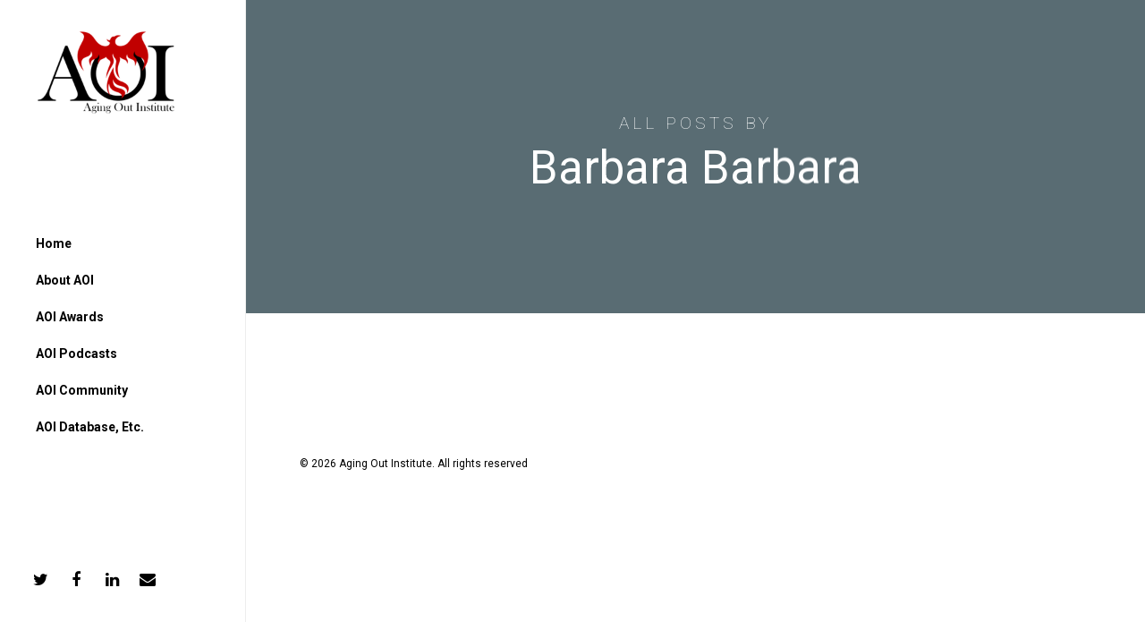

--- FILE ---
content_type: text/css
request_url: https://agingoutinstitute.org/wp-content/themes/salient-child/style.css?ver=8.5.5.1535147738
body_size: 2440
content:
/*
Theme Name: Salient Child
Theme URI: http://www.themenectar.com
Template: salient
Author: ThemeNectar
Author URI: http://themenectar.com
Description: An Ultra Responsive Multi-Purpose Theme.
Version: 8.5.5.1535147738
Updated: 2018-08-24 21:55:38

*/

/* BRANCH SOLUTIONS CODE */

/* Removes padding and border from announcements */
.home_page_announcements .news-col-list .news-inner-wrap-view {
    margin-bottom: 0px !important;
    padding-bottom: 0px !important;
    border-bottom: 0px solid #d1d1d1 !important;
}

/* Changes announcements font */
.home_page_announcements a {
font-size: medium !important;
	font-weight: 400 !important;
	color: rgb(0, 0, 0) !important;
}

.home_page_announcements .grid-news-thumb {
	display: none !important;
}

.home_page_announcements a {
    display: list-item;          /* This has to be "list-item"                                               */
    list-style-type: disc;       /* See https://developer.mozilla.org/en-US/docs/Web/CSS/list-style-type     */
    list-style-position: inside; /* See https://developer.mozilla.org/en-US/docs/Web/CSS/list-style-position */
}

.home_page_announcements a:hover {
	color: #c10000 !important;
}

/* Hides buttons on home */
.home_button {
	display: none;
}

/* More news text box */
.more_news_block {
	display: block !important;
}

/* Stylize news blocks in latest news */
/*.latest_news_block div.news-inner-wrap-view.news-clearfix {*/
	.latest_news_block .news-content {
		margin-top: 0px !important;
    padding-left: 20px !important;
		padding-right: 20px !important;
		
}

.round_border_general {
	    border-radius: 5px 5px 5px 5px !important;
    -moz-border-radius: 5px 5px 5px 5px !important;
    -webkit-border-radius: 5px 5px 5px 5px !important;
}
.latest_news_block div.news.type-news.news-col-3{
    /*-webkit-box-shadow: 5px 5px 16px 0px rgba(0,0,0,0.08) !important;
    -moz-box-shadow: 5px 5px 16px 0px rgba(0,0,0,0.08) !important;
    box-shadow: 3px 3px 16px 0px rgba(0,0,0,0.08) !important;*/
    border-radius: 5px 5px 5px 5px !important;
    -moz-border-radius: 5px 5px 5px 5px !important;
    -webkit-border-radius: 5px 5px 5px 5px !important;
		border-width: 1px 1px 1px 1px !important;
    border-style: solid !important;
		border-color: #cccccc !important;
	padding-left: 0px!important;
	padding-right: 0px!important;
	padding-top: 0px!important;
	padding-bottom: 65px !important;
	position:relative !important;
}

.latest_news_block .grid-news-thumb  {
	 border-radius: 5px 5px 0px 0px !important;
    -moz-border-radius: 5px 5px 0px 0px !important;
    -webkit-border-radius: 5px 5px 0px 0px !important;
	margin-left: -0px !important;
	margin-right: -0px !important;
	margin-top: -0px !important;
}

/* Change news block button */
.news-content-excerpt {
	
}
.news-more-link {
	background: #c10000;
	position:absolute !important;
	bottom: 0 !important;
	margin-bottom: 20px !important;
}

.resources_button {
	/*position:absolute !important;
	bottom: 0 !important;*/
}

/* Make news equal height */
.latest_news_block div.wpnawfree-plugin.news-clearfix {
    display: flex !important;
    width: 100% !important;
}

.latest_news_block div.news.type-news.news-col-3 {
	flex: 1 !important;
	margin-left: 12px !important;
	margin-right: 12px !important;
	margin-bottom: 12px !important;
}

.latest_news_block .news-col-3, .latest_news_block .news-col-4, .latest_news_block .news-col-2 {
    margin-bottom: 0px !important;
}

h2.membership_h2 {
	padding-bottom: 35px !important;
}

h3.home_page_h3 {
	font-weight: 400 !important;
}

div.pricing-table
{
	/*border-radius: 5px 5px 5px 5px !important;
    -moz-border-radius: 5px 5px 5px 5px !important;
    -webkit-border-radius: 5px 5px 5px 5px !important;*/
		border-width: 0px 0px 0px 0px !important;
    border-style: solid !important;
		border-color: #cccccc !important;
	/*padding-left: 0px!important;
	padding-right: 0px!important;
	padding-top: 0px!important;
	padding-bottom: 0px !important;*/
	position:relative !important;
	background-color: transparent !important;
	-webkit-box-shadow: 5px 5px 16px 0px rgba(0,0,0,0.3) !important;
    -moz-box-shadow: 5px 5px 16px 0px rgba(0,0,0,0.3) !important;
    box-shadow: 3px 3px 16px 0px rgba(0,0,0,0.3) !important;
}

.partner_panel {
	 border-radius: 5px 5px 5px 5px !important;
    -moz-border-radius: 5px 5px 5px 5px !important;
    -webkit-border-radius: 5px 5px 5px 5px !important;
}

.partner_panel::before {
	 border-radius: 5px 5px 5px 5px !important;
    -moz-border-radius: 5px 5px 5px 5px !important;
    -webkit-border-radius: 5px 5px 5px 5px !important;
}

img.membership_image {
	 border-radius: 5px 5px 5px 5px !important;
    -moz-border-radius: 5px 5px 5px 5px !important;
    -webkit-border-radius: 5px 5px 5px 5px !important;
	-webkit-box-shadow: 5px 5px 16px 0px rgba(0,0,0,0.1) !important;
    -moz-box-shadow: 5px 5px 16px 0px rgba(0,0,0,0.1) !important;
    box-shadow: 5px 5px 16px 0px rgba(0,0,0,0.1) !important;
}

h6.partner_title_h6 {
	font-size: 24px !important;
	font-weight: 600 !important;
}

.col.boxed img, .wpb_column.boxed img {
    border-radius: 50% !important;
	border-style: solid !important;
	/*border-color: #c10000 !important;
	border-width: 3px !important;*/
	padding: 0px 0px !important;
	box-shadow: 0 0 0 2px white, 0 0 0 5px #c10000;
}
 img.home_circles {
    border-radius: 50% !important;
	border-style: solid !important;
	/*border-color: #c10000 !important;
	border-width: 3px !important;*/
	padding: 0px 0px !important;
	 max-width: 200px !important;
	box-shadow: 0 0 0 2px white, 0 0 0 6px #c10000;
}

.pricing-table.three-cols >div {
	width: 33.33% !important;
}
input#user_first_name.mepr-form-input, input#user_last_name.mepr-form-input
 {
	/*border: 0px solid !important;*/
}

.mp_wrapper textarea,
.mp_wrapper select,
.mp_wrapper input[type=text],
.mp_wrapper input[type=url],
.mp_wrapper input[type=email],
.mp_wrapper input[type=tel],
.mp_wrapper input[type=number],
.mp_wrapper input[type=password] {
  /*border: 0px solid rgba(0, 0, 0, 0.2) !important;*/
	padding-left: 10px !important;
	padding-right: 10px !important;
}

body[data-form-style="minimal"] .minimal-form-input, input[type=password], form.mepr-form, .wpcf7-form
 {
	max-width: 450px !important;
}

.loggedin_message {
	padding-bottom: 10px;
	padding-left: 10px;
	padding-right: 10px;
	font-size: 14px !important;
}

.loggedin_message a {
	color: #676767 !important;
}

.loggedin_message a:hover {
	color: #c10000 !important;
}

.loggedin_message img.avatar.avatar-18.photo {
	margin-bottom: -4px !important;
	height: 18px !important;
}

hr.my_rule {
  width: 100%;
  border-top: 1px solid #ebebeb !important;
}

.mp_wrapper div.minimal-form-input
{
	padding-top: 0px !important;
}

input#fld_7167496_1.btn.btn-default {
	color: white !important;
}

.mp-form-row input[type="checkbox"] {
	position: static !important;
}

div:not(.home) #footer-outer .row {
	    padding: 10px 0px;
}

@media (min-width: 690px) {
	#footer-outer.col.span_5 {
		/*width: 100% !important;*/
	}
}

a.awards_program_links:link {
	color: #444444;
}

a.awards_program_links:hover {
	color: #c10000;
}

@media (min-width: 0px) and (max-width: 1199px) {
.student_pic {
	width: 100%;
	float: right;
	clear: left;
	display: block;
	}
	
.student_info {
	width: auto;
	}
	
	.student_row {
		padding-left: 5%;
		padding-right: 5%;
	}
}

@media (min-width: 1200px) {
.student_pic {
	float: right;
	width: 50%;
	position: absolute;
    right: 0;
    top: 0;
	padding-left: 50px;
}
	.student_info {
	width: 50%;
	}
}

body[data-form-style="minimal"] .minimal-form-input {
	padding-top: 10px !important;
}

#mpca_signup_url {
	display: none;
}

.mp_wrapper .mp-form-row {
	margin-bottom: 30px !important;
}

.mp-form-label {
	margin-top: 20px;
}

.award_winners_p1 {
	font-weight: 400;
	text-align: left;
}

body[data-form-style="minimal"] .CMDM .minimal-form-input label:before, body[data-form-style="minimal"] .CMDM .minimal-form-input label:after {
	width: 0px !important;
}

body[data-form-style="minimal"] textarea, body[data-form-style="minimal"].woocommerce #review_form #respond textarea {
	background-color: white;
}

.CMDM-author-counter, .CMDM-author-counter li {
	clear: left;
	margin-left: 30px !important;
}

.cmdm-view-toggle-container {
	margin: 0px !important;
}

.cma-nav-item.cma-thread-search button[type=submit] {
	width: 50% !important;
	padding: 5px 5px !important;
	margin-top: 10px !important;
	height: auto !important;
}

body[data-form-style="minimal"] .cma-nav-bar .minimal-form-input {
	padding-top: 35px !important;
}

ul.account-list {
    list-style-type: none !important;
    margin: 0 !important;
    padding: 0 !important;
    overflow: hidden !important;
    background-color: white !important;
}

li.account-item {
    float: left !important;
	list-style: none !important;
}

li.account-item a {
    display: block !important;
    /*color: #c10000 !important;
    text-align: left !important;
    padding-right: 16px !important;*/
    text-decoration: none !important;
}

li.account-item a:hover {
	/*color: rgb(103, 103, 103) !important;*/
    /*background-color: #c10000 !important;*/
}

.mepr-nav-item a {
	color: white !important;
	padding: 10px !important;
	background-color: #c10000 !important;
	 border-radius: 4px 4px 4px 4px !important;
    -moz-border-radius: 4px 4px 4px 4px !important;
    -webkit-border-radius: 4px 4px 4px 4px !important;
}

.mepr-nav-item a:hover {
	/*font-weight: 500 !important;*/
	color: white !important;
	opacity: 0.85;
}

.account-item a {
	color: white !important;
	padding-left: 10px !important;
		padding-right: 10px !important;
		padding-top: 5px !important;
		padding-bottom: 5px !important;
	background-color: #c10000 !important;
	margin-right: 15px;
	 border-radius: 4px 4px 4px 4px !important;
    -moz-border-radius: 4px 4px 4px 4px !important;
    -webkit-border-radius: 4px 4px 4px 4px !important;
}

.account-item a:hover {
	/*font-weight: 500 !important;*/
	color: white !important;
	opacity: 0.85;
}

#mepr-account-welcome-message {
	padding-top: 30px;
}

.cmdm-archive-items li .cmdm-list-item-desc {
	display: table-cell !important;
}

.cma-form-container.no-markup-box input[type=text] {
	margin-top: 10px !important;
}

.cma-form-container.no-markup-box textarea {
    border: 1px solid #ccc !important;
	/**margin-top: 50px !important;**/
	max-width: 400px !important;
	min-height: 100px !important;
	padding-top: 18px !important;
}

body[data-form-style="minimal"] .minimal-form-input {
	pointer-events: auto !important;
}

body[data-form-style="minimal"].cmdm-body .minimal-form-input label span.text .text-inner {
	display: inline !important;
}

body[data-form-style="minimal"].cma_thread-template-default  .minimal-form-input label input[type='checkbox'] {
	pointer-events: auto !important;
}

.cmdm-widget-index .cmdm-controls {
	float: none !important;
	margin-bottom: -30px !important;
}

.cma-index-header-after {
	margin-top: 100px !important;
}

.cma-nav-bar .cma-nav-item.cma-thread-search input[type=text] {
	padding: 7% 5% !important;
}

hr.hr-search-results {
	border-top: 1px solid #cccccc !important;
	border-bottom: 0px !important;
	border-left: 0px !important;
	border-right: 0px !important;
	margin-top: 30px !important;
	margin-bottom: 30px !important;
}

span.captcha-image, span.cf7ic_instructions
 {
	color: white !important;
}

#webinar-actionbar ul li {
	list-style: none !important;
}

.boxGrey724 {
	padding: 5% !important;
}